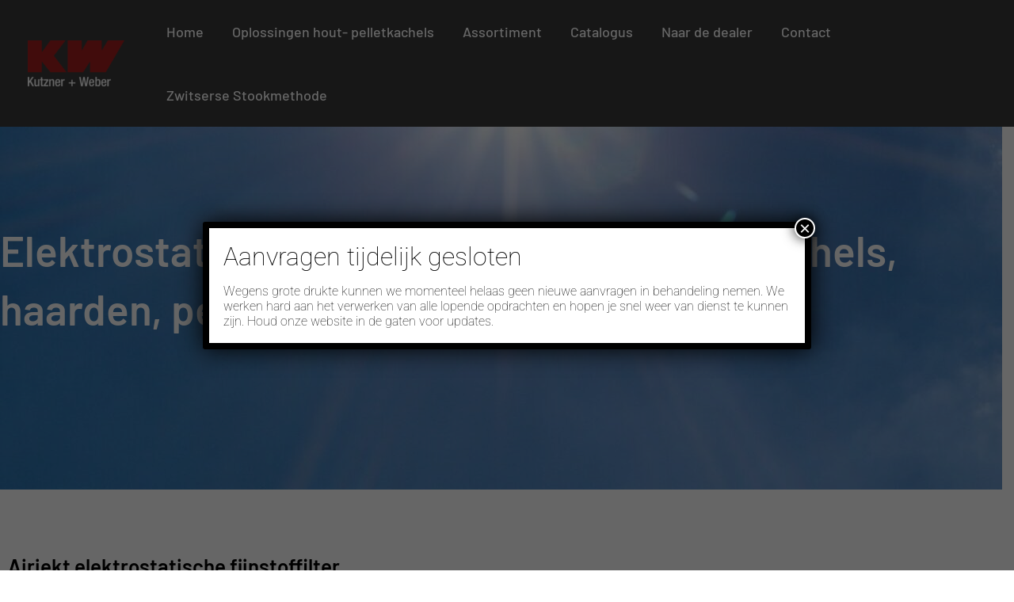

--- FILE ---
content_type: text/css
request_url: https://www.elektrostatischefijnstoffilter.nl/wp-content/uploads/elementor/css/post-51.css?ver=1768284760
body_size: 525
content:
.elementor-51 .elementor-element.elementor-element-496dc91{--spacer-size:68px;}.elementor-51 .elementor-element.elementor-element-2db037f:not(.elementor-motion-effects-element-type-background), .elementor-51 .elementor-element.elementor-element-2db037f > .elementor-motion-effects-container > .elementor-motion-effects-layer{background-image:url("https://www.elektrostatischefijnstoffilter.nl/wp-content/uploads/2022/08/hintergrund_himmel-scaled-e1661094241623.jpg");}.elementor-51 .elementor-element.elementor-element-2db037f > .elementor-container{min-height:530px;}.elementor-51 .elementor-element.elementor-element-2db037f{transition:background 0.3s, border 0.3s, border-radius 0.3s, box-shadow 0.3s;margin-top:0px;margin-bottom:0px;}.elementor-51 .elementor-element.elementor-element-2db037f > .elementor-background-overlay{transition:background 0.3s, border-radius 0.3s, opacity 0.3s;}.elementor-widget-heading .elementor-heading-title{font-family:var( --e-global-typography-primary-font-family ), Sans-serif;font-weight:var( --e-global-typography-primary-font-weight );color:var( --e-global-color-primary );}.elementor-51 .elementor-element.elementor-element-25fe3fb > .elementor-widget-container{margin:0px 0px 0px 0px;}.elementor-51 .elementor-element.elementor-element-25fe3fb{text-align:start;}.elementor-51 .elementor-element.elementor-element-25fe3fb .elementor-heading-title{font-family:"Barlow", Sans-serif;font-size:53px;font-weight:600;color:#FFFFFF;}.elementor-51 .elementor-element.elementor-element-1d9dc2b{--spacer-size:50px;}.elementor-51 .elementor-element.elementor-element-ad6d6c6 .elementor-heading-title{font-family:"Barlow", Sans-serif;font-size:26px;font-weight:600;color:#000000;}.elementor-widget-text-editor{font-family:var( --e-global-typography-text-font-family ), Sans-serif;font-weight:var( --e-global-typography-text-font-weight );color:var( --e-global-color-text );}.elementor-widget-text-editor.elementor-drop-cap-view-stacked .elementor-drop-cap{background-color:var( --e-global-color-primary );}.elementor-widget-text-editor.elementor-drop-cap-view-framed .elementor-drop-cap, .elementor-widget-text-editor.elementor-drop-cap-view-default .elementor-drop-cap{color:var( --e-global-color-primary );border-color:var( --e-global-color-primary );}.elementor-51 .elementor-element.elementor-element-a28d473{font-family:"Cairo", Sans-serif;font-size:20px;font-weight:500;color:#000000;}.elementor-51 .elementor-element.elementor-element-7714ca7{--spacer-size:30px;}.elementor-51 .elementor-element.elementor-element-56af773 .elementor-heading-title{font-family:"Barlow", Sans-serif;font-size:26px;font-weight:600;color:#000000;}.elementor-51 .elementor-element.elementor-element-c60de70{font-family:"Cairo", Sans-serif;font-size:20px;font-weight:500;color:#000000;}.elementor-51 .elementor-element.elementor-element-600cd6f{--spacer-size:30px;}.elementor-51 .elementor-element.elementor-element-99f99e8 .elementor-heading-title{font-family:"Barlow", Sans-serif;font-size:26px;font-weight:600;color:#000000;}.elementor-51 .elementor-element.elementor-element-5034cca{font-family:"Cairo", Sans-serif;font-size:16px;font-weight:600;color:#000000;}.elementor-widget-image .widget-image-caption{color:var( --e-global-color-text );font-family:var( --e-global-typography-text-font-family ), Sans-serif;font-weight:var( --e-global-typography-text-font-weight );}.elementor-51 .elementor-element.elementor-element-7432f7c img{width:78%;}.elementor-51 .elementor-element.elementor-element-4825683{--spacer-size:50px;}